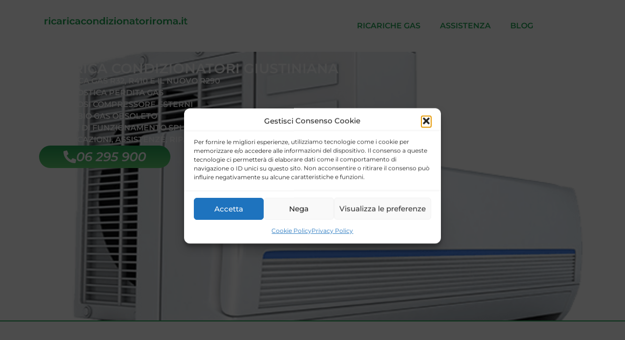

--- FILE ---
content_type: text/css
request_url: https://ricaricacondizionatoriroma.it/wp-content/uploads/elementor/css/post-420.css?ver=1762462073
body_size: 297
content:
.elementor-kit-420{--e-global-color-primary:#23A455;--e-global-color-secondary:#54595F;--e-global-color-text:#000000;--e-global-color-accent:#61CE70;--e-global-color-31b5bf29:#6EC1E4;--e-global-color-4effbfe5:#4054B2;--e-global-color-67416f1a:#000;--e-global-color-33f21d2:#FFF;--e-global-typography-primary-font-family:"Montserrat";--e-global-typography-primary-font-weight:600;--e-global-typography-secondary-font-family:"Montserrat";--e-global-typography-secondary-font-weight:400;--e-global-typography-text-font-family:"Montserrat";--e-global-typography-text-font-weight:400;--e-global-typography-accent-font-family:"Montserrat";--e-global-typography-accent-font-weight:500;font-family:"Montserrat", Sans-serif;}.elementor-kit-420 e-page-transition{background-color:#FFBC7D;}.elementor-kit-420 h1{font-size:28px;}.elementor-kit-420 h2{font-size:26px;}.elementor-kit-420 h3{font-size:22px;}.elementor-kit-420 h4{font-size:20px;}.elementor-section.elementor-section-boxed > .elementor-container{max-width:1140px;}.e-con{--container-max-width:1140px;}{}h1.entry-title{display:var(--page-title-display);}.site-header .site-branding{flex-direction:column;align-items:stretch;}.site-header{padding-inline-end:0px;padding-inline-start:0px;}.site-footer .site-branding{flex-direction:column;align-items:stretch;}@media(max-width:1024px){.elementor-section.elementor-section-boxed > .elementor-container{max-width:1024px;}.e-con{--container-max-width:1024px;}}@media(max-width:767px){.elementor-section.elementor-section-boxed > .elementor-container{max-width:767px;}.e-con{--container-max-width:767px;}}/* Start custom CSS */.h1-header {
 color: #ffffff;
 font-size: 26px;
}/* End custom CSS */

--- FILE ---
content_type: text/css
request_url: https://ricaricacondizionatoriroma.it/wp-content/uploads/elementor/css/post-413.css?ver=1762462073
body_size: 537
content:
.elementor-413 .elementor-element.elementor-element-068d27e{--display:flex;--flex-direction:row;--container-widget-width:calc( ( 1 - var( --container-widget-flex-grow ) ) * 100% );--container-widget-height:100%;--container-widget-flex-grow:1;--container-widget-align-self:stretch;--flex-wrap-mobile:wrap;--align-items:stretch;--gap:10px 10px;--row-gap:10px;--column-gap:10px;}.elementor-413 .elementor-element.elementor-element-4d59b3d{--display:flex;--flex-direction:row;--container-widget-width:initial;--container-widget-height:100%;--container-widget-flex-grow:1;--container-widget-align-self:stretch;--flex-wrap-mobile:wrap;}.elementor-413 .elementor-element.elementor-element-555213c{--display:flex;}.elementor-widget-theme-site-logo .widget-image-caption{color:var( --e-global-color-text );font-family:var( --e-global-typography-text-font-family ), Sans-serif;font-weight:var( --e-global-typography-text-font-weight );}.elementor-413 .elementor-element.elementor-element-1902cae{--display:flex;}.elementor-widget-nav-menu .elementor-nav-menu .elementor-item{font-family:var( --e-global-typography-primary-font-family ), Sans-serif;font-weight:var( --e-global-typography-primary-font-weight );}.elementor-widget-nav-menu .elementor-nav-menu--main .elementor-item{color:var( --e-global-color-text );fill:var( --e-global-color-text );}.elementor-widget-nav-menu .elementor-nav-menu--main .elementor-item:hover,
					.elementor-widget-nav-menu .elementor-nav-menu--main .elementor-item.elementor-item-active,
					.elementor-widget-nav-menu .elementor-nav-menu--main .elementor-item.highlighted,
					.elementor-widget-nav-menu .elementor-nav-menu--main .elementor-item:focus{color:var( --e-global-color-accent );fill:var( --e-global-color-accent );}.elementor-widget-nav-menu .elementor-nav-menu--main:not(.e--pointer-framed) .elementor-item:before,
					.elementor-widget-nav-menu .elementor-nav-menu--main:not(.e--pointer-framed) .elementor-item:after{background-color:var( --e-global-color-accent );}.elementor-widget-nav-menu .e--pointer-framed .elementor-item:before,
					.elementor-widget-nav-menu .e--pointer-framed .elementor-item:after{border-color:var( --e-global-color-accent );}.elementor-widget-nav-menu{--e-nav-menu-divider-color:var( --e-global-color-text );}.elementor-widget-nav-menu .elementor-nav-menu--dropdown .elementor-item, .elementor-widget-nav-menu .elementor-nav-menu--dropdown  .elementor-sub-item{font-family:var( --e-global-typography-accent-font-family ), Sans-serif;font-weight:var( --e-global-typography-accent-font-weight );}.elementor-413 .elementor-element.elementor-element-0d02245 .elementor-menu-toggle{margin:0 auto;background-color:var( --e-global-color-33f21d2 );}.elementor-413 .elementor-element.elementor-element-0d02245 .elementor-nav-menu .elementor-item{text-transform:uppercase;}.elementor-413 .elementor-element.elementor-element-0d02245 .elementor-nav-menu--main .elementor-item{color:#23A455;fill:#23A455;}.elementor-413 .elementor-element.elementor-element-0d02245 .elementor-nav-menu--dropdown a, .elementor-413 .elementor-element.elementor-element-0d02245 .elementor-menu-toggle{color:#23A455;fill:#23A455;}.elementor-413 .elementor-element.elementor-element-0d02245 .elementor-nav-menu--dropdown a:hover,
					.elementor-413 .elementor-element.elementor-element-0d02245 .elementor-nav-menu--dropdown a:focus,
					.elementor-413 .elementor-element.elementor-element-0d02245 .elementor-nav-menu--dropdown a.elementor-item-active,
					.elementor-413 .elementor-element.elementor-element-0d02245 .elementor-nav-menu--dropdown a.highlighted{background-color:#97C99D;}.elementor-413 .elementor-element.elementor-element-0d02245 .elementor-nav-menu--dropdown .elementor-item, .elementor-413 .elementor-element.elementor-element-0d02245 .elementor-nav-menu--dropdown  .elementor-sub-item{text-transform:uppercase;}.elementor-413 .elementor-element.elementor-element-0d02245 div.elementor-menu-toggle{color:var( --e-global-color-primary );}.elementor-413 .elementor-element.elementor-element-0d02245 div.elementor-menu-toggle svg{fill:var( --e-global-color-primary );}.elementor-theme-builder-content-area{height:400px;}.elementor-location-header:before, .elementor-location-footer:before{content:"";display:table;clear:both;}@media(max-width:767px){.elementor-413 .elementor-element.elementor-element-555213c{--width:70%;}.elementor-413 .elementor-element.elementor-element-1902cae{--width:20%;}}@media(min-width:768px){.elementor-413 .elementor-element.elementor-element-555213c{--width:28%;}.elementor-413 .elementor-element.elementor-element-1902cae{--width:65%;}}@media(max-width:1024px) and (min-width:768px){.elementor-413 .elementor-element.elementor-element-555213c{--width:80%;}.elementor-413 .elementor-element.elementor-element-1902cae{--width:20%;}}

--- FILE ---
content_type: text/css
request_url: https://ricaricacondizionatoriroma.it/wp-content/uploads/elementor/css/post-416.css?ver=1762462073
body_size: 539
content:
.elementor-416 .elementor-element.elementor-element-fac6b8e{--display:flex;--flex-direction:row;--container-widget-width:calc( ( 1 - var( --container-widget-flex-grow ) ) * 100% );--container-widget-height:100%;--container-widget-flex-grow:1;--container-widget-align-self:stretch;--flex-wrap-mobile:wrap;--align-items:stretch;--gap:10px 10px;--row-gap:10px;--column-gap:10px;}.elementor-416 .elementor-element.elementor-element-8b5892f{--display:flex;}.elementor-widget-button .elementor-button{background-color:var( --e-global-color-accent );font-family:var( --e-global-typography-accent-font-family ), Sans-serif;font-weight:var( --e-global-typography-accent-font-weight );}.elementor-416 .elementor-element.elementor-element-dd7a591 .elementor-button{background-color:#FFA500;font-family:"Montserrat", Sans-serif;font-weight:bold;fill:var( --e-global-color-text );color:var( --e-global-color-text );border-style:solid;border-color:var( --e-global-color-text );}.elementor-416 .elementor-element.elementor-element-dd7a591 > .elementor-widget-container{margin:0px 0px 5px 0px;}.elementor-416 .elementor-element.elementor-element-dd7a591 .elementor-button-content-wrapper{flex-direction:row;}.elementor-416 .elementor-element.elementor-element-5ca5d21{--display:flex;}.elementor-416 .elementor-element.elementor-element-3f92017 .elementor-button{background-color:#008000;font-family:"Montserrat", Sans-serif;font-weight:bold;fill:var( --e-global-color-33f21d2 );color:var( --e-global-color-33f21d2 );border-style:solid;border-color:var( --e-global-color-67416f1a );}.elementor-416 .elementor-element.elementor-element-3f92017 > .elementor-widget-container{margin:0px 0px 5px 0px;}.elementor-416 .elementor-element.elementor-element-6561ffe{--display:flex;--min-height:100px;--flex-direction:row;--container-widget-width:calc( ( 1 - var( --container-widget-flex-grow ) ) * 100% );--container-widget-height:100%;--container-widget-flex-grow:1;--container-widget-align-self:stretch;--flex-wrap-mobile:wrap;--align-items:stretch;--gap:10px 10px;--row-gap:10px;--column-gap:10px;}.elementor-416 .elementor-element.elementor-element-6561ffe:not(.elementor-motion-effects-element-type-background), .elementor-416 .elementor-element.elementor-element-6561ffe > .elementor-motion-effects-container > .elementor-motion-effects-layer{background-color:var( --e-global-color-text );}.elementor-416 .elementor-element.elementor-element-d2122b9{--display:flex;--align-items:center;--container-widget-width:calc( ( 1 - var( --container-widget-flex-grow ) ) * 100% );}.elementor-widget-heading .elementor-heading-title{font-family:var( --e-global-typography-primary-font-family ), Sans-serif;font-weight:var( --e-global-typography-primary-font-weight );color:var( --e-global-color-primary );}.elementor-416 .elementor-element.elementor-element-32e9ea8{text-align:center;}.elementor-416 .elementor-element.elementor-element-32e9ea8 .elementor-heading-title{color:#FFFFFF;}.elementor-theme-builder-content-area{height:400px;}.elementor-location-header:before, .elementor-location-footer:before{content:"";display:table;clear:both;}@media(max-width:1024px){.elementor-416 .elementor-element.elementor-element-dd7a591 .elementor-button{font-size:24px;border-width:1px 1px 1px 1px;border-radius:30px 30px 30px 30px;padding:10px 40px 10px 40px;}.elementor-416 .elementor-element.elementor-element-3f92017 .elementor-button{font-size:24px;border-width:1px 1px 1px 1px;border-radius:30px 30px 30px 30px;padding:12px 14px 12px 14px;}}@media(max-width:1024px) and (min-width:768px){.elementor-416 .elementor-element.elementor-element-8b5892f{--width:80%;}.elementor-416 .elementor-element.elementor-element-5ca5d21{--width:20%;}}@media(max-width:767px){.elementor-416 .elementor-element.elementor-element-8b5892f{--width:75%;}.elementor-416 .elementor-element.elementor-element-dd7a591 > .elementor-widget-container{margin:0px 5px 0px 0px;}.elementor-416 .elementor-element.elementor-element-dd7a591 .elementor-button{font-size:18px;}.elementor-416 .elementor-element.elementor-element-5ca5d21{--width:20%;}.elementor-416 .elementor-element.elementor-element-3f92017 > .elementor-widget-container{margin:0px 0px 0px 5px;}.elementor-416 .elementor-element.elementor-element-3f92017 .elementor-button{font-size:18px;}}

--- FILE ---
content_type: text/css
request_url: https://ricaricacondizionatoriroma.it/wp-content/uploads/elementor/css/post-418.css?ver=1762465600
body_size: 981
content:
.elementor-418 .elementor-element.elementor-element-0da814a{--display:flex;--min-height:550px;--flex-direction:row;--container-widget-width:calc( ( 1 - var( --container-widget-flex-grow ) ) * 100% );--container-widget-height:100%;--container-widget-flex-grow:1;--container-widget-align-self:stretch;--flex-wrap-mobile:wrap;--align-items:stretch;--gap:10px 10px;--row-gap:10px;--column-gap:10px;--overlay-opacity:0.85;}.elementor-418 .elementor-element.elementor-element-0da814a:not(.elementor-motion-effects-element-type-background), .elementor-418 .elementor-element.elementor-element-0da814a > .elementor-motion-effects-container > .elementor-motion-effects-layer{background-image:url("https://ricaricacondizionatoriroma.it/wp-content/uploads/2017/04/Offerte-climatizzatori-sassuolo-fiorano.png");background-position:center center;background-repeat:no-repeat;background-size:cover;}.elementor-418 .elementor-element.elementor-element-0da814a::before, .elementor-418 .elementor-element.elementor-element-0da814a > .elementor-background-video-container::before, .elementor-418 .elementor-element.elementor-element-0da814a > .e-con-inner > .elementor-background-video-container::before, .elementor-418 .elementor-element.elementor-element-0da814a > .elementor-background-slideshow::before, .elementor-418 .elementor-element.elementor-element-0da814a > .e-con-inner > .elementor-background-slideshow::before, .elementor-418 .elementor-element.elementor-element-0da814a > .elementor-motion-effects-container > .elementor-motion-effects-layer::before{background-color:transparent;--background-overlay:'';background-image:linear-gradient(137deg, var( --e-global-color-67416f1a ) 45%, #FFFFFF00 100%);}.elementor-418 .elementor-element.elementor-element-e0af40f{--display:flex;--justify-content:center;}.elementor-widget-theme-page-title .elementor-heading-title{font-family:var( --e-global-typography-primary-font-family ), Sans-serif;font-weight:var( --e-global-typography-primary-font-weight );color:var( --e-global-color-primary );}.elementor-418 .elementor-element.elementor-element-ea25460{text-align:left;}.elementor-418 .elementor-element.elementor-element-ea25460 .elementor-heading-title{text-transform:uppercase;color:#FFFFFF;}.elementor-widget-icon-list .elementor-icon-list-item:not(:last-child):after{border-color:var( --e-global-color-text );}.elementor-widget-icon-list .elementor-icon-list-icon i{color:var( --e-global-color-primary );}.elementor-widget-icon-list .elementor-icon-list-icon svg{fill:var( --e-global-color-primary );}.elementor-widget-icon-list .elementor-icon-list-item > .elementor-icon-list-text, .elementor-widget-icon-list .elementor-icon-list-item > a{font-family:var( --e-global-typography-text-font-family ), Sans-serif;font-weight:var( --e-global-typography-text-font-weight );}.elementor-widget-icon-list .elementor-icon-list-text{color:var( --e-global-color-secondary );}.elementor-418 .elementor-element.elementor-element-74c87a4 .elementor-icon-list-icon i{color:var( --e-global-color-33f21d2 );transition:color 0.3s;}.elementor-418 .elementor-element.elementor-element-74c87a4 .elementor-icon-list-icon svg{fill:var( --e-global-color-33f21d2 );transition:fill 0.3s;}.elementor-418 .elementor-element.elementor-element-74c87a4{--e-icon-list-icon-size:14px;--icon-vertical-offset:0px;}.elementor-418 .elementor-element.elementor-element-74c87a4 .elementor-icon-list-item > .elementor-icon-list-text, .elementor-418 .elementor-element.elementor-element-74c87a4 .elementor-icon-list-item > a{font-family:var( --e-global-typography-primary-font-family ), Sans-serif;font-weight:var( --e-global-typography-primary-font-weight );}.elementor-418 .elementor-element.elementor-element-74c87a4 .elementor-icon-list-text{color:var( --e-global-color-33f21d2 );transition:color 0.3s;}.elementor-widget-button .elementor-button{background-color:var( --e-global-color-accent );font-family:var( --e-global-typography-accent-font-family ), Sans-serif;font-weight:var( --e-global-typography-accent-font-weight );}.elementor-418 .elementor-element.elementor-element-431f9b0 .elementor-button{background-color:transparent;font-family:"Montserrat", Sans-serif;font-size:26px;font-weight:600;font-style:italic;background-image:linear-gradient(180deg, var( --e-global-color-primary ) 0%, var( --e-global-color-accent ) 100%);border-radius:30px 30px 30px 30px;padding:10px 50px 10px 50px;}.elementor-418 .elementor-element.elementor-element-431f9b0 .elementor-button-content-wrapper{flex-direction:row;}.elementor-418 .elementor-element.elementor-element-da4a80d{--display:flex;--min-height:500px;--flex-direction:row;--container-widget-width:calc( ( 1 - var( --container-widget-flex-grow ) ) * 100% );--container-widget-height:100%;--container-widget-flex-grow:1;--container-widget-align-self:stretch;--flex-wrap-mobile:wrap;--align-items:center;--gap:0px 0px;--row-gap:0px;--column-gap:0px;border-style:solid;--border-style:solid;border-width:2px 0px 2px 0px;--border-top-width:2px;--border-right-width:0px;--border-bottom-width:2px;--border-left-width:0px;border-color:var( --e-global-color-primary );--border-color:var( --e-global-color-primary );}.elementor-418 .elementor-element.elementor-element-1f290da{--display:flex;--flex-direction:column;--container-widget-width:100%;--container-widget-height:initial;--container-widget-flex-grow:0;--container-widget-align-self:initial;--flex-wrap-mobile:wrap;}.elementor-widget-heading .elementor-heading-title{font-family:var( --e-global-typography-primary-font-family ), Sans-serif;font-weight:var( --e-global-typography-primary-font-weight );color:var( --e-global-color-primary );}.elementor-418 .elementor-element.elementor-element-3730ad4 .elementor-button{background-color:transparent;background-image:linear-gradient(180deg, var( --e-global-color-primary ) 0%, var( --e-global-color-accent ) 100%);border-radius:30px 30px 30px 30px;padding:10px 50px 10px 50px;}.elementor-418 .elementor-element.elementor-element-a7f11ec{--display:flex;--flex-direction:column;--container-widget-width:100%;--container-widget-height:initial;--container-widget-flex-grow:0;--container-widget-align-self:initial;--flex-wrap-mobile:wrap;}.elementor-widget-image .widget-image-caption{color:var( --e-global-color-text );font-family:var( --e-global-typography-text-font-family ), Sans-serif;font-weight:var( --e-global-typography-text-font-weight );}.elementor-418 .elementor-element.elementor-element-5d31626{--display:flex;}.elementor-418 .elementor-element.elementor-element-ebbc451{--spacer-size:100px;}.elementor-418 .elementor-element.elementor-element-4814b75{--display:flex;--flex-direction:row;--container-widget-width:calc( ( 1 - var( --container-widget-flex-grow ) ) * 100% );--container-widget-height:100%;--container-widget-flex-grow:1;--container-widget-align-self:stretch;--flex-wrap-mobile:wrap;--align-items:stretch;--gap:10px 10px;--row-gap:10px;--column-gap:10px;}.elementor-418 .elementor-element.elementor-element-de9e7c2{--display:flex;}.elementor-widget-theme-post-title .elementor-heading-title{font-family:var( --e-global-typography-primary-font-family ), Sans-serif;font-weight:var( --e-global-typography-primary-font-weight );color:var( --e-global-color-primary );}.elementor-418 .elementor-element.elementor-element-7b8f910{text-align:center;}.elementor-widget-theme-post-content{color:var( --e-global-color-text );font-family:var( --e-global-typography-text-font-family ), Sans-serif;font-weight:var( --e-global-typography-text-font-weight );}@media(min-width:768px){.elementor-418 .elementor-element.elementor-element-1f290da{--width:50%;}.elementor-418 .elementor-element.elementor-element-a7f11ec{--width:50%;}}